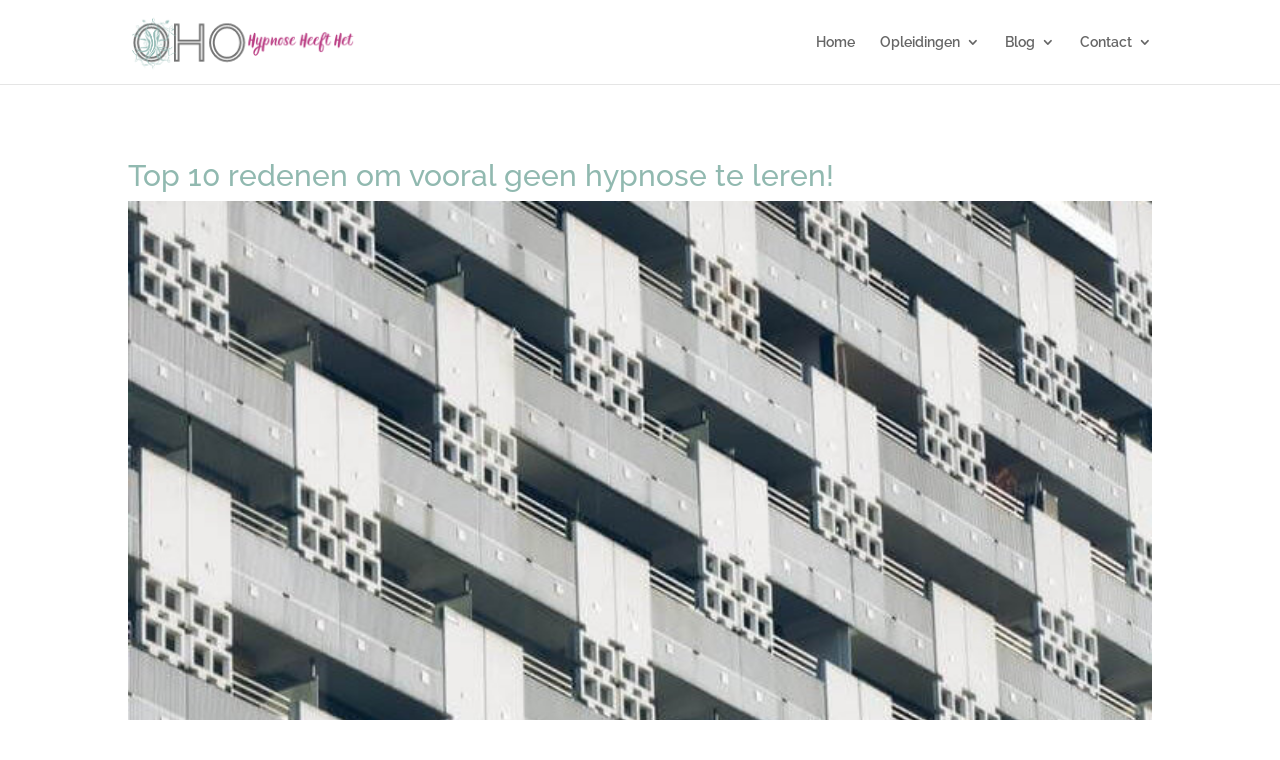

--- FILE ---
content_type: text/html; charset=utf-8
request_url: https://www.google.com/recaptcha/api2/anchor?ar=1&k=6Ld8fkUaAAAAAA2NE36TAkvt4vVW0TpRT4WlEYlq&co=aHR0cHM6Ly9vbmxpbmVoeXBub3Nlb3BsZWlkaW5nZW4ubmw6NDQz&hl=en&v=PoyoqOPhxBO7pBk68S4YbpHZ&size=invisible&anchor-ms=20000&execute-ms=30000&cb=1ia95tz76va3
body_size: 48685
content:
<!DOCTYPE HTML><html dir="ltr" lang="en"><head><meta http-equiv="Content-Type" content="text/html; charset=UTF-8">
<meta http-equiv="X-UA-Compatible" content="IE=edge">
<title>reCAPTCHA</title>
<style type="text/css">
/* cyrillic-ext */
@font-face {
  font-family: 'Roboto';
  font-style: normal;
  font-weight: 400;
  font-stretch: 100%;
  src: url(//fonts.gstatic.com/s/roboto/v48/KFO7CnqEu92Fr1ME7kSn66aGLdTylUAMa3GUBHMdazTgWw.woff2) format('woff2');
  unicode-range: U+0460-052F, U+1C80-1C8A, U+20B4, U+2DE0-2DFF, U+A640-A69F, U+FE2E-FE2F;
}
/* cyrillic */
@font-face {
  font-family: 'Roboto';
  font-style: normal;
  font-weight: 400;
  font-stretch: 100%;
  src: url(//fonts.gstatic.com/s/roboto/v48/KFO7CnqEu92Fr1ME7kSn66aGLdTylUAMa3iUBHMdazTgWw.woff2) format('woff2');
  unicode-range: U+0301, U+0400-045F, U+0490-0491, U+04B0-04B1, U+2116;
}
/* greek-ext */
@font-face {
  font-family: 'Roboto';
  font-style: normal;
  font-weight: 400;
  font-stretch: 100%;
  src: url(//fonts.gstatic.com/s/roboto/v48/KFO7CnqEu92Fr1ME7kSn66aGLdTylUAMa3CUBHMdazTgWw.woff2) format('woff2');
  unicode-range: U+1F00-1FFF;
}
/* greek */
@font-face {
  font-family: 'Roboto';
  font-style: normal;
  font-weight: 400;
  font-stretch: 100%;
  src: url(//fonts.gstatic.com/s/roboto/v48/KFO7CnqEu92Fr1ME7kSn66aGLdTylUAMa3-UBHMdazTgWw.woff2) format('woff2');
  unicode-range: U+0370-0377, U+037A-037F, U+0384-038A, U+038C, U+038E-03A1, U+03A3-03FF;
}
/* math */
@font-face {
  font-family: 'Roboto';
  font-style: normal;
  font-weight: 400;
  font-stretch: 100%;
  src: url(//fonts.gstatic.com/s/roboto/v48/KFO7CnqEu92Fr1ME7kSn66aGLdTylUAMawCUBHMdazTgWw.woff2) format('woff2');
  unicode-range: U+0302-0303, U+0305, U+0307-0308, U+0310, U+0312, U+0315, U+031A, U+0326-0327, U+032C, U+032F-0330, U+0332-0333, U+0338, U+033A, U+0346, U+034D, U+0391-03A1, U+03A3-03A9, U+03B1-03C9, U+03D1, U+03D5-03D6, U+03F0-03F1, U+03F4-03F5, U+2016-2017, U+2034-2038, U+203C, U+2040, U+2043, U+2047, U+2050, U+2057, U+205F, U+2070-2071, U+2074-208E, U+2090-209C, U+20D0-20DC, U+20E1, U+20E5-20EF, U+2100-2112, U+2114-2115, U+2117-2121, U+2123-214F, U+2190, U+2192, U+2194-21AE, U+21B0-21E5, U+21F1-21F2, U+21F4-2211, U+2213-2214, U+2216-22FF, U+2308-230B, U+2310, U+2319, U+231C-2321, U+2336-237A, U+237C, U+2395, U+239B-23B7, U+23D0, U+23DC-23E1, U+2474-2475, U+25AF, U+25B3, U+25B7, U+25BD, U+25C1, U+25CA, U+25CC, U+25FB, U+266D-266F, U+27C0-27FF, U+2900-2AFF, U+2B0E-2B11, U+2B30-2B4C, U+2BFE, U+3030, U+FF5B, U+FF5D, U+1D400-1D7FF, U+1EE00-1EEFF;
}
/* symbols */
@font-face {
  font-family: 'Roboto';
  font-style: normal;
  font-weight: 400;
  font-stretch: 100%;
  src: url(//fonts.gstatic.com/s/roboto/v48/KFO7CnqEu92Fr1ME7kSn66aGLdTylUAMaxKUBHMdazTgWw.woff2) format('woff2');
  unicode-range: U+0001-000C, U+000E-001F, U+007F-009F, U+20DD-20E0, U+20E2-20E4, U+2150-218F, U+2190, U+2192, U+2194-2199, U+21AF, U+21E6-21F0, U+21F3, U+2218-2219, U+2299, U+22C4-22C6, U+2300-243F, U+2440-244A, U+2460-24FF, U+25A0-27BF, U+2800-28FF, U+2921-2922, U+2981, U+29BF, U+29EB, U+2B00-2BFF, U+4DC0-4DFF, U+FFF9-FFFB, U+10140-1018E, U+10190-1019C, U+101A0, U+101D0-101FD, U+102E0-102FB, U+10E60-10E7E, U+1D2C0-1D2D3, U+1D2E0-1D37F, U+1F000-1F0FF, U+1F100-1F1AD, U+1F1E6-1F1FF, U+1F30D-1F30F, U+1F315, U+1F31C, U+1F31E, U+1F320-1F32C, U+1F336, U+1F378, U+1F37D, U+1F382, U+1F393-1F39F, U+1F3A7-1F3A8, U+1F3AC-1F3AF, U+1F3C2, U+1F3C4-1F3C6, U+1F3CA-1F3CE, U+1F3D4-1F3E0, U+1F3ED, U+1F3F1-1F3F3, U+1F3F5-1F3F7, U+1F408, U+1F415, U+1F41F, U+1F426, U+1F43F, U+1F441-1F442, U+1F444, U+1F446-1F449, U+1F44C-1F44E, U+1F453, U+1F46A, U+1F47D, U+1F4A3, U+1F4B0, U+1F4B3, U+1F4B9, U+1F4BB, U+1F4BF, U+1F4C8-1F4CB, U+1F4D6, U+1F4DA, U+1F4DF, U+1F4E3-1F4E6, U+1F4EA-1F4ED, U+1F4F7, U+1F4F9-1F4FB, U+1F4FD-1F4FE, U+1F503, U+1F507-1F50B, U+1F50D, U+1F512-1F513, U+1F53E-1F54A, U+1F54F-1F5FA, U+1F610, U+1F650-1F67F, U+1F687, U+1F68D, U+1F691, U+1F694, U+1F698, U+1F6AD, U+1F6B2, U+1F6B9-1F6BA, U+1F6BC, U+1F6C6-1F6CF, U+1F6D3-1F6D7, U+1F6E0-1F6EA, U+1F6F0-1F6F3, U+1F6F7-1F6FC, U+1F700-1F7FF, U+1F800-1F80B, U+1F810-1F847, U+1F850-1F859, U+1F860-1F887, U+1F890-1F8AD, U+1F8B0-1F8BB, U+1F8C0-1F8C1, U+1F900-1F90B, U+1F93B, U+1F946, U+1F984, U+1F996, U+1F9E9, U+1FA00-1FA6F, U+1FA70-1FA7C, U+1FA80-1FA89, U+1FA8F-1FAC6, U+1FACE-1FADC, U+1FADF-1FAE9, U+1FAF0-1FAF8, U+1FB00-1FBFF;
}
/* vietnamese */
@font-face {
  font-family: 'Roboto';
  font-style: normal;
  font-weight: 400;
  font-stretch: 100%;
  src: url(//fonts.gstatic.com/s/roboto/v48/KFO7CnqEu92Fr1ME7kSn66aGLdTylUAMa3OUBHMdazTgWw.woff2) format('woff2');
  unicode-range: U+0102-0103, U+0110-0111, U+0128-0129, U+0168-0169, U+01A0-01A1, U+01AF-01B0, U+0300-0301, U+0303-0304, U+0308-0309, U+0323, U+0329, U+1EA0-1EF9, U+20AB;
}
/* latin-ext */
@font-face {
  font-family: 'Roboto';
  font-style: normal;
  font-weight: 400;
  font-stretch: 100%;
  src: url(//fonts.gstatic.com/s/roboto/v48/KFO7CnqEu92Fr1ME7kSn66aGLdTylUAMa3KUBHMdazTgWw.woff2) format('woff2');
  unicode-range: U+0100-02BA, U+02BD-02C5, U+02C7-02CC, U+02CE-02D7, U+02DD-02FF, U+0304, U+0308, U+0329, U+1D00-1DBF, U+1E00-1E9F, U+1EF2-1EFF, U+2020, U+20A0-20AB, U+20AD-20C0, U+2113, U+2C60-2C7F, U+A720-A7FF;
}
/* latin */
@font-face {
  font-family: 'Roboto';
  font-style: normal;
  font-weight: 400;
  font-stretch: 100%;
  src: url(//fonts.gstatic.com/s/roboto/v48/KFO7CnqEu92Fr1ME7kSn66aGLdTylUAMa3yUBHMdazQ.woff2) format('woff2');
  unicode-range: U+0000-00FF, U+0131, U+0152-0153, U+02BB-02BC, U+02C6, U+02DA, U+02DC, U+0304, U+0308, U+0329, U+2000-206F, U+20AC, U+2122, U+2191, U+2193, U+2212, U+2215, U+FEFF, U+FFFD;
}
/* cyrillic-ext */
@font-face {
  font-family: 'Roboto';
  font-style: normal;
  font-weight: 500;
  font-stretch: 100%;
  src: url(//fonts.gstatic.com/s/roboto/v48/KFO7CnqEu92Fr1ME7kSn66aGLdTylUAMa3GUBHMdazTgWw.woff2) format('woff2');
  unicode-range: U+0460-052F, U+1C80-1C8A, U+20B4, U+2DE0-2DFF, U+A640-A69F, U+FE2E-FE2F;
}
/* cyrillic */
@font-face {
  font-family: 'Roboto';
  font-style: normal;
  font-weight: 500;
  font-stretch: 100%;
  src: url(//fonts.gstatic.com/s/roboto/v48/KFO7CnqEu92Fr1ME7kSn66aGLdTylUAMa3iUBHMdazTgWw.woff2) format('woff2');
  unicode-range: U+0301, U+0400-045F, U+0490-0491, U+04B0-04B1, U+2116;
}
/* greek-ext */
@font-face {
  font-family: 'Roboto';
  font-style: normal;
  font-weight: 500;
  font-stretch: 100%;
  src: url(//fonts.gstatic.com/s/roboto/v48/KFO7CnqEu92Fr1ME7kSn66aGLdTylUAMa3CUBHMdazTgWw.woff2) format('woff2');
  unicode-range: U+1F00-1FFF;
}
/* greek */
@font-face {
  font-family: 'Roboto';
  font-style: normal;
  font-weight: 500;
  font-stretch: 100%;
  src: url(//fonts.gstatic.com/s/roboto/v48/KFO7CnqEu92Fr1ME7kSn66aGLdTylUAMa3-UBHMdazTgWw.woff2) format('woff2');
  unicode-range: U+0370-0377, U+037A-037F, U+0384-038A, U+038C, U+038E-03A1, U+03A3-03FF;
}
/* math */
@font-face {
  font-family: 'Roboto';
  font-style: normal;
  font-weight: 500;
  font-stretch: 100%;
  src: url(//fonts.gstatic.com/s/roboto/v48/KFO7CnqEu92Fr1ME7kSn66aGLdTylUAMawCUBHMdazTgWw.woff2) format('woff2');
  unicode-range: U+0302-0303, U+0305, U+0307-0308, U+0310, U+0312, U+0315, U+031A, U+0326-0327, U+032C, U+032F-0330, U+0332-0333, U+0338, U+033A, U+0346, U+034D, U+0391-03A1, U+03A3-03A9, U+03B1-03C9, U+03D1, U+03D5-03D6, U+03F0-03F1, U+03F4-03F5, U+2016-2017, U+2034-2038, U+203C, U+2040, U+2043, U+2047, U+2050, U+2057, U+205F, U+2070-2071, U+2074-208E, U+2090-209C, U+20D0-20DC, U+20E1, U+20E5-20EF, U+2100-2112, U+2114-2115, U+2117-2121, U+2123-214F, U+2190, U+2192, U+2194-21AE, U+21B0-21E5, U+21F1-21F2, U+21F4-2211, U+2213-2214, U+2216-22FF, U+2308-230B, U+2310, U+2319, U+231C-2321, U+2336-237A, U+237C, U+2395, U+239B-23B7, U+23D0, U+23DC-23E1, U+2474-2475, U+25AF, U+25B3, U+25B7, U+25BD, U+25C1, U+25CA, U+25CC, U+25FB, U+266D-266F, U+27C0-27FF, U+2900-2AFF, U+2B0E-2B11, U+2B30-2B4C, U+2BFE, U+3030, U+FF5B, U+FF5D, U+1D400-1D7FF, U+1EE00-1EEFF;
}
/* symbols */
@font-face {
  font-family: 'Roboto';
  font-style: normal;
  font-weight: 500;
  font-stretch: 100%;
  src: url(//fonts.gstatic.com/s/roboto/v48/KFO7CnqEu92Fr1ME7kSn66aGLdTylUAMaxKUBHMdazTgWw.woff2) format('woff2');
  unicode-range: U+0001-000C, U+000E-001F, U+007F-009F, U+20DD-20E0, U+20E2-20E4, U+2150-218F, U+2190, U+2192, U+2194-2199, U+21AF, U+21E6-21F0, U+21F3, U+2218-2219, U+2299, U+22C4-22C6, U+2300-243F, U+2440-244A, U+2460-24FF, U+25A0-27BF, U+2800-28FF, U+2921-2922, U+2981, U+29BF, U+29EB, U+2B00-2BFF, U+4DC0-4DFF, U+FFF9-FFFB, U+10140-1018E, U+10190-1019C, U+101A0, U+101D0-101FD, U+102E0-102FB, U+10E60-10E7E, U+1D2C0-1D2D3, U+1D2E0-1D37F, U+1F000-1F0FF, U+1F100-1F1AD, U+1F1E6-1F1FF, U+1F30D-1F30F, U+1F315, U+1F31C, U+1F31E, U+1F320-1F32C, U+1F336, U+1F378, U+1F37D, U+1F382, U+1F393-1F39F, U+1F3A7-1F3A8, U+1F3AC-1F3AF, U+1F3C2, U+1F3C4-1F3C6, U+1F3CA-1F3CE, U+1F3D4-1F3E0, U+1F3ED, U+1F3F1-1F3F3, U+1F3F5-1F3F7, U+1F408, U+1F415, U+1F41F, U+1F426, U+1F43F, U+1F441-1F442, U+1F444, U+1F446-1F449, U+1F44C-1F44E, U+1F453, U+1F46A, U+1F47D, U+1F4A3, U+1F4B0, U+1F4B3, U+1F4B9, U+1F4BB, U+1F4BF, U+1F4C8-1F4CB, U+1F4D6, U+1F4DA, U+1F4DF, U+1F4E3-1F4E6, U+1F4EA-1F4ED, U+1F4F7, U+1F4F9-1F4FB, U+1F4FD-1F4FE, U+1F503, U+1F507-1F50B, U+1F50D, U+1F512-1F513, U+1F53E-1F54A, U+1F54F-1F5FA, U+1F610, U+1F650-1F67F, U+1F687, U+1F68D, U+1F691, U+1F694, U+1F698, U+1F6AD, U+1F6B2, U+1F6B9-1F6BA, U+1F6BC, U+1F6C6-1F6CF, U+1F6D3-1F6D7, U+1F6E0-1F6EA, U+1F6F0-1F6F3, U+1F6F7-1F6FC, U+1F700-1F7FF, U+1F800-1F80B, U+1F810-1F847, U+1F850-1F859, U+1F860-1F887, U+1F890-1F8AD, U+1F8B0-1F8BB, U+1F8C0-1F8C1, U+1F900-1F90B, U+1F93B, U+1F946, U+1F984, U+1F996, U+1F9E9, U+1FA00-1FA6F, U+1FA70-1FA7C, U+1FA80-1FA89, U+1FA8F-1FAC6, U+1FACE-1FADC, U+1FADF-1FAE9, U+1FAF0-1FAF8, U+1FB00-1FBFF;
}
/* vietnamese */
@font-face {
  font-family: 'Roboto';
  font-style: normal;
  font-weight: 500;
  font-stretch: 100%;
  src: url(//fonts.gstatic.com/s/roboto/v48/KFO7CnqEu92Fr1ME7kSn66aGLdTylUAMa3OUBHMdazTgWw.woff2) format('woff2');
  unicode-range: U+0102-0103, U+0110-0111, U+0128-0129, U+0168-0169, U+01A0-01A1, U+01AF-01B0, U+0300-0301, U+0303-0304, U+0308-0309, U+0323, U+0329, U+1EA0-1EF9, U+20AB;
}
/* latin-ext */
@font-face {
  font-family: 'Roboto';
  font-style: normal;
  font-weight: 500;
  font-stretch: 100%;
  src: url(//fonts.gstatic.com/s/roboto/v48/KFO7CnqEu92Fr1ME7kSn66aGLdTylUAMa3KUBHMdazTgWw.woff2) format('woff2');
  unicode-range: U+0100-02BA, U+02BD-02C5, U+02C7-02CC, U+02CE-02D7, U+02DD-02FF, U+0304, U+0308, U+0329, U+1D00-1DBF, U+1E00-1E9F, U+1EF2-1EFF, U+2020, U+20A0-20AB, U+20AD-20C0, U+2113, U+2C60-2C7F, U+A720-A7FF;
}
/* latin */
@font-face {
  font-family: 'Roboto';
  font-style: normal;
  font-weight: 500;
  font-stretch: 100%;
  src: url(//fonts.gstatic.com/s/roboto/v48/KFO7CnqEu92Fr1ME7kSn66aGLdTylUAMa3yUBHMdazQ.woff2) format('woff2');
  unicode-range: U+0000-00FF, U+0131, U+0152-0153, U+02BB-02BC, U+02C6, U+02DA, U+02DC, U+0304, U+0308, U+0329, U+2000-206F, U+20AC, U+2122, U+2191, U+2193, U+2212, U+2215, U+FEFF, U+FFFD;
}
/* cyrillic-ext */
@font-face {
  font-family: 'Roboto';
  font-style: normal;
  font-weight: 900;
  font-stretch: 100%;
  src: url(//fonts.gstatic.com/s/roboto/v48/KFO7CnqEu92Fr1ME7kSn66aGLdTylUAMa3GUBHMdazTgWw.woff2) format('woff2');
  unicode-range: U+0460-052F, U+1C80-1C8A, U+20B4, U+2DE0-2DFF, U+A640-A69F, U+FE2E-FE2F;
}
/* cyrillic */
@font-face {
  font-family: 'Roboto';
  font-style: normal;
  font-weight: 900;
  font-stretch: 100%;
  src: url(//fonts.gstatic.com/s/roboto/v48/KFO7CnqEu92Fr1ME7kSn66aGLdTylUAMa3iUBHMdazTgWw.woff2) format('woff2');
  unicode-range: U+0301, U+0400-045F, U+0490-0491, U+04B0-04B1, U+2116;
}
/* greek-ext */
@font-face {
  font-family: 'Roboto';
  font-style: normal;
  font-weight: 900;
  font-stretch: 100%;
  src: url(//fonts.gstatic.com/s/roboto/v48/KFO7CnqEu92Fr1ME7kSn66aGLdTylUAMa3CUBHMdazTgWw.woff2) format('woff2');
  unicode-range: U+1F00-1FFF;
}
/* greek */
@font-face {
  font-family: 'Roboto';
  font-style: normal;
  font-weight: 900;
  font-stretch: 100%;
  src: url(//fonts.gstatic.com/s/roboto/v48/KFO7CnqEu92Fr1ME7kSn66aGLdTylUAMa3-UBHMdazTgWw.woff2) format('woff2');
  unicode-range: U+0370-0377, U+037A-037F, U+0384-038A, U+038C, U+038E-03A1, U+03A3-03FF;
}
/* math */
@font-face {
  font-family: 'Roboto';
  font-style: normal;
  font-weight: 900;
  font-stretch: 100%;
  src: url(//fonts.gstatic.com/s/roboto/v48/KFO7CnqEu92Fr1ME7kSn66aGLdTylUAMawCUBHMdazTgWw.woff2) format('woff2');
  unicode-range: U+0302-0303, U+0305, U+0307-0308, U+0310, U+0312, U+0315, U+031A, U+0326-0327, U+032C, U+032F-0330, U+0332-0333, U+0338, U+033A, U+0346, U+034D, U+0391-03A1, U+03A3-03A9, U+03B1-03C9, U+03D1, U+03D5-03D6, U+03F0-03F1, U+03F4-03F5, U+2016-2017, U+2034-2038, U+203C, U+2040, U+2043, U+2047, U+2050, U+2057, U+205F, U+2070-2071, U+2074-208E, U+2090-209C, U+20D0-20DC, U+20E1, U+20E5-20EF, U+2100-2112, U+2114-2115, U+2117-2121, U+2123-214F, U+2190, U+2192, U+2194-21AE, U+21B0-21E5, U+21F1-21F2, U+21F4-2211, U+2213-2214, U+2216-22FF, U+2308-230B, U+2310, U+2319, U+231C-2321, U+2336-237A, U+237C, U+2395, U+239B-23B7, U+23D0, U+23DC-23E1, U+2474-2475, U+25AF, U+25B3, U+25B7, U+25BD, U+25C1, U+25CA, U+25CC, U+25FB, U+266D-266F, U+27C0-27FF, U+2900-2AFF, U+2B0E-2B11, U+2B30-2B4C, U+2BFE, U+3030, U+FF5B, U+FF5D, U+1D400-1D7FF, U+1EE00-1EEFF;
}
/* symbols */
@font-face {
  font-family: 'Roboto';
  font-style: normal;
  font-weight: 900;
  font-stretch: 100%;
  src: url(//fonts.gstatic.com/s/roboto/v48/KFO7CnqEu92Fr1ME7kSn66aGLdTylUAMaxKUBHMdazTgWw.woff2) format('woff2');
  unicode-range: U+0001-000C, U+000E-001F, U+007F-009F, U+20DD-20E0, U+20E2-20E4, U+2150-218F, U+2190, U+2192, U+2194-2199, U+21AF, U+21E6-21F0, U+21F3, U+2218-2219, U+2299, U+22C4-22C6, U+2300-243F, U+2440-244A, U+2460-24FF, U+25A0-27BF, U+2800-28FF, U+2921-2922, U+2981, U+29BF, U+29EB, U+2B00-2BFF, U+4DC0-4DFF, U+FFF9-FFFB, U+10140-1018E, U+10190-1019C, U+101A0, U+101D0-101FD, U+102E0-102FB, U+10E60-10E7E, U+1D2C0-1D2D3, U+1D2E0-1D37F, U+1F000-1F0FF, U+1F100-1F1AD, U+1F1E6-1F1FF, U+1F30D-1F30F, U+1F315, U+1F31C, U+1F31E, U+1F320-1F32C, U+1F336, U+1F378, U+1F37D, U+1F382, U+1F393-1F39F, U+1F3A7-1F3A8, U+1F3AC-1F3AF, U+1F3C2, U+1F3C4-1F3C6, U+1F3CA-1F3CE, U+1F3D4-1F3E0, U+1F3ED, U+1F3F1-1F3F3, U+1F3F5-1F3F7, U+1F408, U+1F415, U+1F41F, U+1F426, U+1F43F, U+1F441-1F442, U+1F444, U+1F446-1F449, U+1F44C-1F44E, U+1F453, U+1F46A, U+1F47D, U+1F4A3, U+1F4B0, U+1F4B3, U+1F4B9, U+1F4BB, U+1F4BF, U+1F4C8-1F4CB, U+1F4D6, U+1F4DA, U+1F4DF, U+1F4E3-1F4E6, U+1F4EA-1F4ED, U+1F4F7, U+1F4F9-1F4FB, U+1F4FD-1F4FE, U+1F503, U+1F507-1F50B, U+1F50D, U+1F512-1F513, U+1F53E-1F54A, U+1F54F-1F5FA, U+1F610, U+1F650-1F67F, U+1F687, U+1F68D, U+1F691, U+1F694, U+1F698, U+1F6AD, U+1F6B2, U+1F6B9-1F6BA, U+1F6BC, U+1F6C6-1F6CF, U+1F6D3-1F6D7, U+1F6E0-1F6EA, U+1F6F0-1F6F3, U+1F6F7-1F6FC, U+1F700-1F7FF, U+1F800-1F80B, U+1F810-1F847, U+1F850-1F859, U+1F860-1F887, U+1F890-1F8AD, U+1F8B0-1F8BB, U+1F8C0-1F8C1, U+1F900-1F90B, U+1F93B, U+1F946, U+1F984, U+1F996, U+1F9E9, U+1FA00-1FA6F, U+1FA70-1FA7C, U+1FA80-1FA89, U+1FA8F-1FAC6, U+1FACE-1FADC, U+1FADF-1FAE9, U+1FAF0-1FAF8, U+1FB00-1FBFF;
}
/* vietnamese */
@font-face {
  font-family: 'Roboto';
  font-style: normal;
  font-weight: 900;
  font-stretch: 100%;
  src: url(//fonts.gstatic.com/s/roboto/v48/KFO7CnqEu92Fr1ME7kSn66aGLdTylUAMa3OUBHMdazTgWw.woff2) format('woff2');
  unicode-range: U+0102-0103, U+0110-0111, U+0128-0129, U+0168-0169, U+01A0-01A1, U+01AF-01B0, U+0300-0301, U+0303-0304, U+0308-0309, U+0323, U+0329, U+1EA0-1EF9, U+20AB;
}
/* latin-ext */
@font-face {
  font-family: 'Roboto';
  font-style: normal;
  font-weight: 900;
  font-stretch: 100%;
  src: url(//fonts.gstatic.com/s/roboto/v48/KFO7CnqEu92Fr1ME7kSn66aGLdTylUAMa3KUBHMdazTgWw.woff2) format('woff2');
  unicode-range: U+0100-02BA, U+02BD-02C5, U+02C7-02CC, U+02CE-02D7, U+02DD-02FF, U+0304, U+0308, U+0329, U+1D00-1DBF, U+1E00-1E9F, U+1EF2-1EFF, U+2020, U+20A0-20AB, U+20AD-20C0, U+2113, U+2C60-2C7F, U+A720-A7FF;
}
/* latin */
@font-face {
  font-family: 'Roboto';
  font-style: normal;
  font-weight: 900;
  font-stretch: 100%;
  src: url(//fonts.gstatic.com/s/roboto/v48/KFO7CnqEu92Fr1ME7kSn66aGLdTylUAMa3yUBHMdazQ.woff2) format('woff2');
  unicode-range: U+0000-00FF, U+0131, U+0152-0153, U+02BB-02BC, U+02C6, U+02DA, U+02DC, U+0304, U+0308, U+0329, U+2000-206F, U+20AC, U+2122, U+2191, U+2193, U+2212, U+2215, U+FEFF, U+FFFD;
}

</style>
<link rel="stylesheet" type="text/css" href="https://www.gstatic.com/recaptcha/releases/PoyoqOPhxBO7pBk68S4YbpHZ/styles__ltr.css">
<script nonce="9QnuPOU_S7iVCUZewg_tpw" type="text/javascript">window['__recaptcha_api'] = 'https://www.google.com/recaptcha/api2/';</script>
<script type="text/javascript" src="https://www.gstatic.com/recaptcha/releases/PoyoqOPhxBO7pBk68S4YbpHZ/recaptcha__en.js" nonce="9QnuPOU_S7iVCUZewg_tpw">
      
    </script></head>
<body><div id="rc-anchor-alert" class="rc-anchor-alert"></div>
<input type="hidden" id="recaptcha-token" value="[base64]">
<script type="text/javascript" nonce="9QnuPOU_S7iVCUZewg_tpw">
      recaptcha.anchor.Main.init("[\x22ainput\x22,[\x22bgdata\x22,\x22\x22,\[base64]/[base64]/[base64]/KE4oMTI0LHYsdi5HKSxMWihsLHYpKTpOKDEyNCx2LGwpLFYpLHYpLFQpKSxGKDE3MSx2KX0scjc9ZnVuY3Rpb24obCl7cmV0dXJuIGx9LEM9ZnVuY3Rpb24obCxWLHYpe04odixsLFYpLFZbYWtdPTI3OTZ9LG49ZnVuY3Rpb24obCxWKXtWLlg9KChWLlg/[base64]/[base64]/[base64]/[base64]/[base64]/[base64]/[base64]/[base64]/[base64]/[base64]/[base64]\\u003d\x22,\[base64]\x22,\x22woXDm8Kjw6wLN2ldcHXCkMKCw702Z8O2FFPDtsKrTlLCscO5w4ZMVsKJJsKGY8KOA8K7wrRPwrTCkB4Lwp5rw6vDkS5uwrzCvls3wrrDol1AFsOfwpV6w6HDnmrCjF8fwoDCo8O/[base64]/DnTENw5zDiMKHw5Q1w5p6bXHCs8K7w73DoMO+WcOIPcObwp5Bw7QmbQrDr8KHwo3Chgk+YXjCksOmTcKkw7FFwr/[base64]/YG4GUcK2wp/[base64]/R8Kjw4HCqcKPwqrCn8OTcGvDrMOhf0fDjRdnTzhEwpJzwqcUw4/DncKhwoPCh8KjwrMEaGvDu2wIw6/DtMK6URNTw6xzw5F2w5TCscKgw4vDncO+UwQQwq1qwokSXwbCjMKJw5MGwqVLwpplRTLDjMK3NSkGIB/CnsKhPsOew7/DkMOReMKSw50kHMK8w70Jw6HDq8K5YFV3wpV8w7RQwoc4w53DpMKQDMKwwqVHeATCoTI9wpM9SzE8wrgWw73Dj8OJwprClcKzw7IDw4QMJGnDkMK6wr/DqE7CscOVV8Khw4jCscKSUcKyOsOPDBDCr8KIRCnDr8KZJMOtXnvChcORQcO5w7xNd8K4w7/CjF1VwpE1YhAPw4HDmFXDpcOxwoXDmMKjOilKw5fDpcOvwrzCpFXClAxCwotuVsOnQMO6wrHCvcK8w6vCoGvCssO8ScKSJ8KVwq7Dv2VEZ2N7XcKOTcKGBcKPwqTCgsOQw4Q9w513w7HCuSsGwonCpF/DiF3CvEvCviALwqPDnMKQEcKlwoJJTzMrwpfCqsORKgPCpzEWwotDw4giOsOAZRFzc8KECyXDriJ1wroNwrPCu8OVd8KrZcKmwo9GwqjCnsKBbMO1WcK+FsO6L0w+w4HCusKaJljCpH/DmMOaanBaKxYwM1zCscOfKMKYw6pYG8Okw7BkJyHDoCvCjC3CmSXCisKxdy3DksKZLMK/w4E1TsKfLgzClcKzOTkfcMKyIAhMw6xtVMK8YjLDssOawpLChAFBWsKWezsewqUxwqrCj8KFEcKIGsKIw4MBwq7Ck8Kow6nDpSITAcOGw7lhwrfDtkwyw5jDriHCuMKnwrg/wp3DtSPDtCdDw6ZuaMKHw6/[base64]/CvmLDjTMtwocNN3bCnDbDiX1zAsOOw4fCn3HDqsOIaWRgw45DRU1vw4rDv8O6w6gLwo0nw5ZlwpjDnz4/[base64]/wq7DhmggwptZaEvCqAZlw6XCscKDRBLCqcKBbcOfw7zDkTUML8OkwpDCqTZuc8OWw5Yiw6tXw7LDtwTCsCQqEsOGw4Ujw645wrYDYcO0Y2fDs8Kdw6E7Z8KAT8KKBWXDu8K/DhEqw4wUw7nCmMONfALCk8OpQ8OLQMKJTMO1EMKdLsOewp/CuSRew5FeWcOzcsKZw5BZw7V4OMO/WMKOfMO2CMKiw68nBUnCj1vCtcONwp7DqcO2QcKsw5PDk8Khw4ZVOMK9IsOBw6x+wrRswpBhwqtww5LDkcO2w5rDiFp8QMOsE8Khw5gQwrrCqMKmw7A2WiB/w5PDpUZTMgXCnVUpEcKcwrtiwrrCry9fwp3DiADDkcOpwrTDr8O/w5PCpcOrwoVJRsO7ECHCt8OsNsK3YsKZwrsGw4vDhX4LwoDDtF9Mw6zDoXUgXg3DmWfCrsOLwoTDk8Ouw71iAyFMw4XCusKgaMK7w5Bdwp/CksOiw7fDlcKPL8Ojw4bCtmIiwoceZFAmw54fBsOkQzUOw5gTwrDDrVZkw7vDmsKBIwd9URXDhnbCj8ODworDjMKew6MXXntQw5fCoy7Cv8KwcV1QwrvCtcK0w7sREVtIw6LDgkPCssKTwpEpbcK0QcOcwqXDr3TDl8OCwoZEwqQeAcOqw6MjTcKWw7vClMK6worCh1/DmsKbw5pBwqxLwodXUcOrw6tcwrnCuh1UAm3CusO0woAmRRkRw4fCpDDChsKlw78Ew4DDt3HDvC1sc2fDsnvDnTsFHEPDlCzCtsK5wqjCqsKOw4Uoa8O+VcOPwpXDjGLCt27CgELDkB3CuSXCqcONwqBQwpxWwrdAbADDkcOawpHDoMO5w4fCvlvCnsK/w4cQZjBwwpB6w6dCSF7Cl8O+w4t3wrRGDEvCtsKfSsOgcXIiw7NwaHfDg8KYw5rDmMOpfFnCpybCncO0esKnIcKCw43CmMKVPkJJwqbCucKUDsODLTTDoSbCtMORw6BQe0HDhxvCgsO/w4LDg2QBaMOBw6EYw7sNwrE2fRZrBBIWw63DnzUpUMKrwoBBwrVmwo3CnsKqw7/CsTcbwpURw54TPk95wollwoUEwojCsRJVw5XCj8Ojw7dQacOLecOCwp8LwofCogzDr8Oaw57Dg8KhwpIpRsO9w7stScKHwpjDoMKMw4dhTsO5w7B6wr/CkXXCrMKcwoRVX8KIaGAgwrvCuMKlDsKXfEBnWsOBw5dZVcOjZsKWwq0rdB4OR8OTJMK7wqh6CMOPX8ORw5p2wp/Cgw/DpsO7wo/Cv3bCrMKyBGHCoMOhTsKICcKkw6fDoycvCMKdwp3ChsKKGcKyw7wTw53CtksAw5o/[base64]/dVnDlcO5wrt1w6ggZsOjw5jDvTrCqsKHQwxdwpcQwrPCijnDsyjCohEawr1EZEvCrsOtw77DhMKDTcK2wpbCnjjDjAZsPhzDvywCU2hGwr3CtMOcEcKaw7g0w7nCnibCk8OeBBjCiMOGwojCvF0ow45bwq7Cv27DhcOBwocvwpkGEC3DpS/CrsK5w6UIw5TChMKiwoHChcKdLVw4wpzDoypsKlnCosK9C8KlBMKEwpFtbMKhD8K4wrgMF1R0EBh1woPDrXjCvSQMEcOaWWHDlsKrO0/CssKzNMOuw41bGUHCgzdhdyHDom1rwpJAwq/DoHAHw40aP8K6aVAvPcKTw4kPwpB3VAtXP8Oyw5BqTcKyZcOTaMO3fH3DpsOjw6haw4/DnsOHw4zDicOfFxPDu8KqdcO1IsOfXiDDgizCr8K/w7vCscKow45cwozCo8OWw57CvcO8f2JpSsKQwoFUwpbDnWR/JVTDrxRUUsOgw6XCq8OQw7AQB8KVJMOPf8KTw5fCoRlGLcO3w6PDiXPDgMOmayAJwoPDoQsvH8OqJkDCssOgw5odwooPwrnDvhp1w4LDlMOFw5/DkExCwp/Cl8OfLDZGwoTDo8KcTMKpw5NyJmkkw7p3w6XDvU0owrHCoDxZeBzDtQjChybDmMKYDcOzwpUYciXCrTvDmhzDlw/DvAZkwoRAw71Tw7nCsX3DjR/CjsKnelrCgyjDlcKQPsOfMA0LSFDDlSwYwrPCksKCw4PCgcOmwrDDizjCmWzDkFLDlDnDgsOTUcKdwosxwrtGc31bwqPCl31jw6k0CHZ/w4tzK8KmEE7Cj1VRwr0GT8KTDMKmwpYxw6DDncO2VMKkJ8OmEmIZw7LDhsKmSFhFeMKjwqw0wofDsi/DrGTDmsKSwpEJWjIlXFxrwqZZw6wmw4dvw5JBLHxIHjfCnBUVw5l6wpVNwqPDicOzwrTCog/Cj8KDSyTDnhjDs8KrwqhewrADRz/CpsK7OwN9ElljDSfDmk5xw7DDlMO4PcOGccKDRQANw4omw5/DhcOZw6pDAMOxw4lXe8OCwoxHw5ULehEmw5DCl8O3wrHCkcKIRcOcw704wqLDosOXwpdvwp0mwrHDt3olbBTDqMKxW8Kpw69QTsOdeMKeTBfDjsOGHUE6woXCuMKhTcKjEkPDo0/Cq8KFZcKFA8OFdMOHwrwkw7HDh2xww547C8Knw5jDo8Kvfkw7wpPCpsO5VMONax8Hw4RkXsObw4prJsKvb8OkwroNwrnCoUUSfsOoHMKvaVzDrMOMBsKKw7jCqVNMIChsOmoQOgw0w5/DtSlJWMOLw63Dt8KTw5DDsMOwX8Okwp3DjcORw4XDri4xLMOaOC3Do8Oqw7spw4/[base64]/CmxnCo8K4wq1acWbDjMKyCHPCjRgHw5pxMR9oFQEBwqDDmsKEw7bChMKQw4fDlmLChkZaEcKnwrhVV8OMA13CgThWwofCssOMwp3DhMOLwq/[base64]/DuMKRwqzDkExRwrcODUQ+KiF6w5dwMyg0w5hGw6sYWxBcwrvDsMKJw5jCqcKxwoNOPMOOwr3Dh8KfMAXCqV/CgsOURsOoIcOtwrXDqcKEeVwAbEjDiE9/[base64]/DsnFlME3DmcKxw48Bw6bDrEHDiMO5I8KOCcKaw77DrMOvw7QgwofCoBrDssKyw7LCoFPCm8OrDsOmS8OJVgzDt8KbdsKzZXcSwpEdw73CmnbCjsODw4RMw6E7dVxnw4PDp8OVw6HDnMOVwqHDisKjw4J/woFHEcKPUcOHw5nDqcKiw6fDusORwo0Qw7rDqHRyPEN2WMOCw7lqw5bCkETCpSHCocKNw43DjC7Cg8Kawp1aw6vCg3bDoiNIw6dxJMO4d8KfbBTDrMKww6ZPPsKbfE0Sd8Kawpdkw5LCll/Dj8Ohw7AnM18jw5sdamJOw4JOfMOgflvDgsKtWl3Cn8KVScKUAgDCpi/CksO/w6TCo8OMDwZXw45Aw5FFfkRAEcKZE8KGwo/Cg8O5P0nCisORwpQhw5s5w65xwobCtMKdTsOIw4fDjUnDp2vCisO0OMO9DTovwrPCpMKVwpXCmyVjw6nCvsOqwrQ2CsOnHMO7OcO8cA53FcOgw77CjlkMVsOcBVMwAzzClUbDpMKwCXVtw6jDm3t+wp5QODLDjX9Bwr/DmC3CuXsVYnxsw7PCnEJ/Y8OrwrIMw4vDtCAAwr/CuA9wc8OoXsKUAMOBBMOFS3zDhwd6w7zClBTDgyFrasKdw7cawpfDhcO/CcOQCVrDkMOzcsOcXMKhw53DisKUNQxXN8Otw4HCl3/CkmIgwrcdZMKcwovCjcOEPRxdbMKAw4DCrWgeQMOyw7/CiVLCq8K5wpREJ2JBw6TDgGnCi8ONw7R6wrfDuMKywrXClEpBckLCksOMM8KuwpXDscKSwocXwo3CjsKgGynDrsKHREPCgMK9WnLDshPCh8KBdA/Cvz/DpsKQw6hTBMOEQsKpBMKuDDrDvcKOScOkOcKxRMK7wpHDmMKgWUp6w4XCicOCAkPCqMOaNcKhPMOTwphrwod9X8K2w43Dp8OMRsOyOwfCkFjCkMOBwp4kwqdkw7Nbw4DDr17Dny/CrRPCtxbDoMOuScOLwoXCs8OzwoXDuMOHw6/[base64]/DEI1BDtewp/CscKxUGnDln5tU8KnPcKiw4TChcK2MMOtBcKPwrDDt8O4woHDscOVeAYVwr0Vwr4RbMKLNsKmP8KVwpt4LcOuXEXCqA7DhcKuwrxXD0LDvGPDoMKUbMKZd8KhGsK7w5Z/HcOwZzQWGHXDiGbCgcKaw61lTWjDnDU0UCB6DhkPK8OIwpzCncOPD8O3RUIeEWfCj8KwScOpNMOfwqAtZsKvwpp7EMO9wqoQIy03Gk4OX2Q3aMO+LFnCqRzDsQsIwr1Qwp/[base64]/DisOGw40WwrPDsElTPD5Cw5rChk3CqTJFPl88EcOLXsKKaWnCh8OvEnItURTDvnjDlMOfw4oowpbDk8KdwpMnw7wzw6jCvz7DscKka2vChnnCnnMIw4fDqMKVw75+R8K6wpPDm3VhwqTCsMKEwpVUw4TCkFY2KcOBRXvDpMKDMcKIwqEowp1uLl/DscOZfzHCqDxRwpQoEMOawr/DmX7ClcKtwoEJw43CrjVpwq8Fw63DkSnDrGTDq8Kuw6fClwHDq8KiwqHCqcKHwqpCw67DsAF3TxF+wqRJf8K7YcK7AsOSwr9hSA/CviDDvlbDjcKjEm3Dk8KMwrjCkSsmw6PCksOaRSPChksVcMKge1zDrBcoQExnd8K8BBpiVEDDhmrDqW/DkcKBw6XCs8OSd8OGEV/CtsKuaWoHQcKRw5ZaRQDDt18fPMK0w5XDlcOkfcOUw53DsVbCoMK3w4MOworCuizDgcOkwpcfwpsew5zDtsK/FsKfw5FQwqrDkGDDtRx8w4zDmizCoTXDgsOCF8OSRsOoB0ZCwoJPwpgKwpjDrxNjcxcrwpRlLsK7DlMHwr/Cl0suPBvCmcOAY8KowpVsw5DCocOLbMKZw6jDicKaRCXDmcKLRsOIw53Ds1pgwrgYw7DDjsKYSFQLwoXDgH8gw4rDiQrCqTk4blTCjMKNwrTCk2dQw4rDusKuKgNvw6vDrTAJwo/[base64]/ClsOLSzMYwofCvHQ6HcK4wp/CrsO7w7IYY0bCqMKJacOXMzzDqCrDuWDDqMKASRHDiwHCrkbDtcKOwpLCokAVDCkxcjM2SsKSTsKLw7DCkU3DoVJaw6bCkHpGJgXDhD/DkcKOwpbCuDUGJ8Ojw61SwoFWw7/[base64]/[base64]/DrcOZBsOIcsK5woHDlx/CisOxJ8OfVHQQwo3Dum7Cn8KMwpzDm8OHQcOxwpDDrCQbSsK4w4/Cq8OcWMOPw5HDsMO2W8OTwp9Cw5BBdQ5AVcO+GMKRwqcowqQEwq49E0VRe2TDnBzCpsKtwqwgwrRQwpjDticBA3XCi34HFMOgLHNsd8KTIMKCwo/Cm8OOw4rDs08IZcOUw4rDgcOVYhXCjXwOwpzDm8KNAcKUDxAjw7rDmgUnfSpewqs2w4QxbcO9UsOfRSPDvMKaI3bDi8O6XUDDucOzTxdjGC8Kd8KMwpssT3l2wqplCQHCkgwuNAVJXWYaeDjDrsKGwqzChMOuV8O0BW/CsGHDlsKiRsKCw4XDpm4zLRd6w5zDhcOdZDXDnMK1wp1XUcOKw6JBwonCsFXCpsOjZRtCOzEWRMKWRHwHw5PCjj/Dt3jCnjfCk8Kyw5rCmHFWUEsmwqPDjm1iwqdxw50gAcO5YSDDjcOGasOYwroJdMKgw5/DncKwcB/DicKlw4ZRwqHCkMO4QFsPVMKEw5bDlMKTwoRlGm1LSSxlw7nDq8Oyw7nDhsOACcO0EsKZwrjDi8OoC3Fjwok4wqU1YAwIw4XDvWHCvgVuKsOMw4xDYUwAw6bDpcKGH2DDqHAZfDx1RcKyY8K+w7/DiMOxw4gBCsOJw7XDn8OFwroXCEQzT8Orw4tpacK3BQzCoFLDrV83eMO7w4TCnFsZcEUBwqfDhHcrwrHDnCsOaGMwcsOaRQpUw4jCt23CrsKMYMK6w7vCsGJRwr5SJURpC3/CvsOmw40FwqvDl8KdZGVhUsOccF/CrTPDgcK1Zx1YDjLDmsKZIhx2Iw0ow6Y7w5PDjiDDksOyHsO7Im3DgMOBEw/DgMKDHTgWw4/CmXLDq8OYw6jDoMO9woJxw5rDqMOKPS/DslTClEAMwoAowrDCuipSw6PCpyHCiD0Yw5bCkgwZLsOJw7bDgHnDlAJmw6Unw5LCqsOJw4FhCyBQOcK3X8KsNMO2w6B6w7PCssOsw4QWAVwtDcK5WSpNGyMpwrDDv2vDqR9JfgYBw4/Cg2ZWw77Ck3Fow4/DthzDncKRCsKFAlU1wqLCtcK+wrrCk8OWw6PDpcKwwoXDlMKZwobDohLDlUsgw4Z2wrLDpF/DpMKuJXQ0aTl6w7kDElJ+wpERO8OrJE1wVCDCrcKhw7zDlsKcwo5Ew41QwqlVf3LDi1fClsKlbTp9wqJ+XMOgVsKJwqweMcKow5cew79MXHQ+wr5+w7NncsOwF0/CiynCtB9Nw4LDs8K/wpLCksO7w6rDkwnCllnDmMKERcKIw4XChMKXBsK/w67Cpw97wqs0PsKMw5BSwqJswpLDtsKACcKrwrBMwqwZAgXDjcOywrDDvDcswrXDucKUPsOYw5k9wqrDllDDtsK2w5DCgMK0IRDDqBrDksO0wrs3w7DDt8O8wotmw6QcVFfDnUHCtHnCscOFO8K3w6UyMg7DiMO+wqVZAiPDj8KIw4bDhA/CtcO4w7LCmMOwTGJJdsKVLDLCtcOIw54dN8K5w7JTwrIAw57Cj8OZQDLCrMOCSiQRHcOzwrdcSGhBTHbCslnDnVQKwqV3wrhXAAYfKsOlwol/NSrCogvDjUABw5V2cxbCl8K9Jh7CuMKeXkXCosKawpJpD29OaRs9OhHCmsOkw4zCk2rCl8OVZ8OvwqMCwpkET8O/wqx5wrbCusKaB8KJw7ZBwqpqS8K9OsKuw5AmKMK8D8OgwpVLwp8CeQo5f2cmX8KOwqzDiQDCjnsyIUnDusKnwrrDkMOowrzDv8K9My8Nw4E8Q8O4MFzDp8K5w4pQw5/[base64]/BsK6B8OwwrN+TUPDgDZqXcKtJzXCrsOtS8OVwpJceMKZw4fDhmEtw7Uow61pXcKPIlHCh8OFGsKrwrjDssOAwr5kR3jDgUDDsS4twp83w7jCrcKEbkbDp8OlORbDhsKCRsO7XwXCu1o4w7dvw63CuQQIP8OuHCE9wpUvYsKtwpPDrH/[base64]/CiFhffX/DjTwRengbw6fDqBTDujfDll3CiMOCwpTDhcOUGsOYDcOdwo5MZ15FYMK6w7/CpMOtFMO2Nk5YMsONw5Nlw4/DsHhiw5DCqMO2woQ+w6gjwoLDrQDDum7DgRnCo8KTQ8KlVDRqw5LDlSfDt0ohUHnDnzrCjcOdw73Dq8O7UExawq7Dv8OtV3HCnMOew7d1w5MRYsK/[base64]/QMKMwrVOQcOOIsK1BcO5wpbDmihEwpnCqcKsw4EPw47DicKIw7jCqkHCl8O2w6s+FxjDocO+RjV5J8K/w4MAw5knMQtCwoEYwr1SfCvDixYvYsKdDsKpDcKGwoUpw7Anwr3DuUtoZlLDt2oxw698DCgPCcKAw6vDpAwUZ07Cgk/CpcKAY8Orw7vDvcOMYCcnOQpQVzfDgXLCi3fDrismw6Fxw6ZywrNdc0IRHsK3YjR3w65fODDClsKPKXLCsMOsbsKOcMO/[base64]/CqVkLCyt/wowdw6zDr8Kew5/DisK8wqfDisKdRMO7wqTDtVIGH8K3T8KnwqFDw4jDrMO4WUbDt8OPKTvCusO5eMO0ETx1wrrCiUTDhFXDnMKlw5vCisK4VGx5fcO0w6hCGml6w53CtD07R8OJw6PClMKcRhfDozg+TELDjV3CocK3w5fDrCXCsMOfwrTCgSvCjWHDtAUnHMOhS2RjOl/DogliXUg0wrvChcOyL11KfWTCp8OGwqB0GTQwBQ/[base64]/ChTbCrcOsw4bDoUlld2XDl1/DmMObVcKvw7LDlHnCu3DCg1tgw67CpcOvZ3zCvmA8ezfCm8O8fMKbVUTDmRPCjcKfQsKtGMOqwozDsEIgw63DqcK1Fy46w53DtFbDu25IwrdiwoTDgkVcFwPCoBDCvAwnKXLCizbDjEjDqXfDmhATNAdcDWzDvCk9O0oTw7xOVcOnW2o4XU/DlWR/[base64]/Dn8Olw7xFwosqwoJ2cUMUEMOxwoc6AcKuwr3DvcOAw5xZI8KZKz4nwq0/bMKXw7fDlC4PwovDok5Uw58lwrLDscO8wp/Cr8KqwqPDp1dxwp3CvTItdRbCm8KqwocPElhRDmfCl1/DoG1lwrtbwrnDilgGwprCrSrDolDCoMKHSCLDk2fDhRofdU/Cr8KuF09Kw6TDpVfDhBTDmGVow4XCiMO3wq/DhDknw6s2VsO+J8O1w4fCo8OpSsKDbMOqwpXDjMKdcMOmL8OmLsOAwqXDl8K/w60Nwr3DuQ4Zw6hiw6Mqw7R+w43DsE3Di0LDlcOgw7DDg0Qdw7/Cu8ONMzA8wqnCokLCoRHDsV3Dt3ATwoURw50jw7MpKh1rGl5JLsOvJ8OGwoQMwp/CjFJ2dCgvw4bCvMOPNcOdQVAEwqfDqsKaw53Dh8Kvwrgqw73Cj8OQJsK4w67Cr8OhbVESw4rCk1zChzbCpVPClUzCsjHCqSkeQ0EmwpIDwrLDpVB5woXCl8Olw4bDisO7wr8+wqMnGMOhwqpeLAECw4N/fsOPwoFjwpEwGmQEw647Yk/ClMK1I2JywojDozDDksKWwpPCusKTwq/DgsOxJcKYBsKOwpkCdQEBJH/Cs8KfVMKIWMKPL8OzwqnDgADDmT7DpGABTlh8Q8OrUhLDsFHDoHbChMOdb8O4c8KuwrofCGDDlMKqwpvDr8KAKMOowqFqw6XCgGTCvVIBMG5Yw67Dt8KFw7LCm8Oawq84w4FoGMKXAV/Cm8K1w6Bowp7CkGbCpGUyw5fDmmNrdsO6w5zCgFwcwr8oY8KPw4lhfzRfPERGQMKrciBqa8OwwpIkT25Fw69FwrHDssKGV8Otw4LDgxnDnsKXOMK+wqsJTMOcw45jwrUVYsOhQMOgTCXCiETDl3zCn8KpO8KPwoR4J8KRw7UBEMO5LcOfbTjDvsOyBxnCuzzCssODeS/[base64]/DmzZow6JiCsKoQsOYwoQTw4rDs8Kuw5vCi3BGehbDvm4uOMOEw5rCvn0JOMK/SsK2w7rDmzpTNQPClMKCACPDnRsmNcOgw5DDhMKBMEjDo2TChsKfOcOvXFbDvMOEKMOiwpTDuxZqwqHCrcOYSsOeZMOVwobCkiRdb0zDnR/Cg1dow7ktwovCvMKmJsKeYMKQwqsUPypTwo3CrcKCw5LCvsOiwokCDgACJsOpMsOgwp9Daytfwqhhw6HDssKdw54WwrDDlg8kwrzCqFoJw6vDnsOLIVrDrMOswoBrw5TDvxbDlV/[base64]/eHtsPV3CmRfCkDMjXw9tw7XCojYCXMKfG8KqBh/[base64]/Cm1jCsMKewonDo17Dj1/DgDXDisKoAHPDoD7CswPDrDVNwphawq1QwpzDuD09wqbCn3dzw5fDojLCo0zChV7DmMKUw4Nxw4zDq8KTUDDCuWzDgztDFGTDgMOwwqrCosOcI8KYwrMTwpnDhXoPw6bCuHV3ccKOw4nCqsKPNsK4wqAawqzDkMKwRsK+wr/CjAzCm8ONHSFDFylLw5/CtzXCkcKzwrJYw5nCkcKtwpPDo8Kxw5cBEiEywrhYwqV/IC8OTcKOJ1fCuzVUVsKZwoA3w7ZJwq/CtxnDtMKebl3Cm8Knw6V5w40GK8OawoXCsVJdC8K6wqxkcFvCsxNQw6/DsyXDgsKnBsKTTsKqOcOBwqwewp7CtcOICMKJwoHDtsOjTWArwroQwqXCg8OxcMOywqlFwrTDlcK2wpcJd33ClMKgV8OzMMOwRm9/[base64]/ClWXCl2vCmMOKw6bDsQnDkMKowqjDkcKLBlcZw60kwqBBYcKAagLDjcKDeSrDr8K3CG/Cnh7DocK/H8OXaVoWwqfCp0c6wqsTwr4Bw5bCuS3DmcKSOcKvw5xPax0fN8Ote8KxGEbCgVJsw6c4THU0w7LCncOATgDCuk7Cn8K1D0LDmMOyckVgP8K0w6/CrgJBw7DDhsKNw6PCpnEuCMOjWxFAQhNcwqFzcQcAeMOzw4UVJilYC3nDrcKow6rCm8KEw7V4OTgYwovCjg7CgBnDi8O/w7siR8KgOlgZw6FUJsKTwqoLNMOFw5EKwp3DonbCnMO0HsOie8OEGsKqbsOAG8Oww6JtL0jDiynDpRYWw4VwwogWC2wWKsKZB8O/H8OiXMOCTsKVwozDhAHDosKrwrgRV8O/[base64]/CqHEcJcKMw6EiwqjCtUsCY0wKGE4KwoIABGNcIsO/OnQDK3HDjsKRfsKKwpDDvsO3w6bDtCcMG8KIwpbDnzBIH8OUw4VRMS3DkzZ+WBgtw6fDq8KowqzDk0jCqiZLH8OFVU4+w5/DiEJvw7HDvA7DsSxmw5TCgXAIIxDConlrwqDDhEbCocKNwq4ZfcK4wqVFIy/Dhz3DuE9BDsKXw5Q3eMOsCAwOBD5iLy/[base64]/w7JiKMO7HsK+wohaMkFXwr7Dj8OMGTnDlsKIw7N3wpfDm8K9w4fCoE7DuMOCw7FaHMKeGVrDqMO5wpjDviZ5X8KVw4J8w4TDgzEvwo/[base64]/[base64]/DiUfDt2fCiMOQKzDCgVk/wqjCsxHDosOtWnhDw6bDocOHwqZ8wrVtO3R2QTRxMsOPwr9Aw7NIwq7DviFsw60Gw7Nsw5w3wpLCkMOgDsKcE0xwW8O0wpAAbcKZw6PDqcOfw5NYF8Kdw5VYLAFBd8K/N17ChsKdw7M2w4oAwoHCv8ODGsOdMnXDtMK+w6o+a8K/aiwFRcKKZhJTJVlLK8KpSgrDgzLCg1goO1LDtjUrwqomw5Nww67Dr8K1w7LCl8Klf8KDamHDrXTCqCcuY8K4DsK+UQk3w6nCoQ4cf8K0w71twqgOwqETwrUKw5PCm8ObcsKNbMO6c0o+wq8iw6E/w7/Cj1oYHXnDmnB+IGJjw7FoHi4swoZSai/[base64]/[base64]/DscKCw5LCqEprw67Cr8OJM8K8w4bDusOMw6g5FwdoAsKIRMOhIyU1wqYgVsO0wo/[base64]/CpzMzPsKWwp1hYMOsQyxkb8Kdw5gMw6Fuw43DlHEEwrfDkFR5bXUHEcKsRAY7GHzDk2ZJXTNuPiUyOTvCnxTDkgzCjBzCn8KSEknDpg3DrCpBw6HCmyUKwoF1w6zDiW3DsXM+TFHCiDQVwqzDpmPDo8OEWz7DuS5owrx/EW3Cg8Kzw6xxwofCozACLykww5YZf8OTI33ClMKsw5JqasK4PMKCw40MwppewqRmw4bDn8KbXBvCvhDCm8OGXMKGw60/w6TCj8KKw73DqlXCgwPDhmAAHcOsw6kzw5siwpBHIcOJccOewr3Dt8KrQkzCn3LDr8OHw4XDtUjCq8Kiw59CwpFswrBhwopNd8OHYVLCoMOISE1/K8K9w5Z4YGA+w4Nwwp3DoXBYfsOTwqh4w5pNOcOTfcK3wojDkMKUQmLCpQDCg0HDs8OKBsKGwrkXPgrCrSrCosO6wr7CjsKnw7/CrVLCpcKRwqHDr8KJw7XCrMO6P8OUI04KazXCjcOmwpjDlj5rcipwIMKdCyozwp7DmRzDpsKBwqPDpcOtwqHCvD/DoVwIw5HCq0XDgh4HwrfCicKmI8OKwoDDtcOAwpgzwrNZw7nCrmo5w6Jdw5AOW8KIwr/Dq8OlMMKvwpHClBzCicKjwpbCtcKcW3PCocOtw7kcw75gw5wkwpw/w7nDt0vCu8KKw4XDm8KBw6XCgsOLw6Niw7rDkwnDqS09wovCt3LCssOAKFwccgvCo0TCuHdRHFFkw5HCqMKSwqLDrcOacMOAHgo1w5Zmw7kQw7TDqMOZwoddD8OdN1Q/PcOAw681w6gQYQRvw6o/TsOzw7w0wqLCtMKKw4MwwpzDvMOoOcOXFsK1GMK/wojDlsKLw6M9bkkackwbGsKrw47DoMK3wqfCp8Oow7VtwrYXLHMDdi/Cqyd/[base64]/K8OXw7/[base64]/[base64]/w70uUX56AAdzRWwKw4hwwrPDmsOAwqbCrVXDksOpw6LChmN/w7Ixw6xsw73CixTCnsK0wrnDocOAw5HDoiYnVcKMbsK3w6cHd8K/wrPDtsONGMOjF8KuwqjCtSQhwq5zwqLChcKvI8KyECPCj8KGwohhw5jCh8Ocw4/DmCUBw7/CisKjw5dtwpTDhWNywpAtI8OnwobCkMKAKQ/CpsOLwo1EbcOJV8OFw53DrWzDjAUKwq/Dk2kmw6hECMKgwo9DEsK8SsOdGG5+w5w1ecKSfcO0LcKhXcOEJcKVRVB+wq8Iw4fCi8OKwqHCk8ObNMOES8KqUcKYwrrDpyMZO8OQEcOePsKpwoorw5bDqnbCui8Ywr9/dDXDoVpXV3bCpsOdw6MEwrEXKsOLbMKuw6vCjMKfLQTCu8KoccOvcgI2M8OTRwx9IcO2w4QTw7nCmBXDlT/DkhthGUMIZ8Ktwr/DrcKcQHLDvsKgEcKDEMOxwo7DsjoJRw9wwpDDqcOfwqIGw4jDoE3ClSLDils6wozDsWLDhTjCgVsIw6U/IV9ywoXDqBXCj8OIw7LCuRbDiMOmEsOGG8K+wokgc2Adw4k0wrN4YRHDoTPCo1LDkC3CnhfCpMK7BsOtw7kIwrzDqW7DisKAwrNfw4vDjsOVCThmLsOAdcKqwp8cwqQdw6dlLE/DtkLCisOUWxHCgsO4SGNzw5FAQMKmw6gPw7BraUkTw6bDqBDDuDXDi8OaBsOXBGjDgzw7ccKow5nDvMOMwoTClzNWBAHDmmDCi8Otw5LDjyXCtiLCjcKMdWbDpnTDj3zDvSHDkm7DqMKewrw6ZsK/V1/Cm11XXxDCq8KDw6MEwptpTcOywos8wrLDucODwogNw6/DisKOw4jCiGHDuzMAwq7DsAHCmC08GndDcCkFwrEzfcOKw6Ypw59pwp/[base64]/[base64]/CkH7CpALCuRBUw6AIX8KvwqLDnyJJwq80En/[base64]/CosOsDsO+w5zDmMKMIG1CU3NGZ8O1FlDDiMO7D2HCh0kuW8Kewq3CuMOaw6QTVsKmDsKFwrITw7ImWA/[base64]/[base64]/DgMOlHcKew4NJB28JEsOgwpbCqhPDuj7CqMONbFZTwoYjwodPUcKNbizCrsO/w7XCgw3Cm15mw6vDsELCmyzCp0Zqwr3Cq8K7woUKw6RWf8KqDUzCjcKsJsO3wqvDsx89wpHDgMKaUgRDecKyImIJE8ObOlLChMKLw4PDqDhVJTxdwpjCosOvwpdLwrPCnwnCtyhCwq/CkzNiw6s4agY7dk7CjMKww5fCoMK6w6Q/MATChQdKwrZBCsKRbcKzwp7CuhARVBDChmbDqF1Jw6M/w4XDkjheUDpcE8Kow7ZMw6hSw6gQw5zDly7CuE/CqMKFwq/[base64]/Dq34YVDp1woN8w6M8QsK2WcOOwrLDigfChEZVZWvDqx7DqcOlM8K3MTQlw6YfZDHClUZ9wq8cw6fDs8KOFE3CsRPDgMKFUcOOUcOpw7ouQsOXJsOwQUPDojBILsOTw4/[base64]/[base64]/DhsK8GGbDtMOdwq7Dv8K/w5xSw7VwRMKuwr7Dg8K1w5fDg1bCkcK5ABldQ1nDn8O/wpoAAzoawoXDg0MyZcKNw7JUYsK1RW/CnQHCiiLDtkEJTR7CpcOxw65AAcKhIWvCp8OhIyhyw43DoMKgw7bCn2nDjUIPw4cKbsOgMsOUS2RNwpHCol7DnsOxJD/DoEdHwrjDn8K7wo8JB8O9VETCm8KecXHCvEN6QcO8CMKfworCncKzbcKcPMOpAGEwwprCu8KRwoHDmcOeJzzDgsKpwo90HcK/wqXDo8KSwoALD0/CicOJFAInCinDhMOuwo3CrcO2ERVwesORRsONwp09w54UbmXCsMOmw6QPwq3CmU3DrHjDqcKHaMOtRB0QXcKDwr5Aw6/DhSzDlMK2dcO/WUrDhMKMfcOnw58+TSEoF0VzZMOsRGXDtMOjN8Oxw6zDmsOlDcOWw5ZLworCpsKlw5onwpIFE8OoegJ5wrJEBsOswrESwokQwqzDssKjwpbCnAXCicKhRcOHNXZ1KBx9X8OJQMOiw5B5w6/DosKIwp7CisKLw5jDhVBXREsFGjB2agJ4w5zCjMKGAcOLaDDCpW3Di8OYwqrDjkLDvMK2w5FWAAHDnj5uwpNuPcO5w7oOwrJnKX/Dh8ObFcOqwqdMZhcAw4jCrcO6EA/Cg8Oaw7HDqH7DncKQXlIGwrVEw6cdf8OKwrF+akTDnihcw59cYMOASinDoRfCpGrCiVxaE8OsLcKMasObL8Obb8OZw54CPm9IYxTCncOcXijDhsK6w5HDkAPCo8OXwrwjGw/CsXXCnW0jwoc8fMOXcMO8w6I+D3ERVMO/w6N9IMK2WB7DhHnCvhE+AR0VSMKfwrlHV8Kyw6pJwpRnw5nCi0omw5t0BUDDscORLcOLEjnCogpTWRXDs1fCrMK/dMO5P2VXEETCpsOVwqfDk3zCuyQhwozChQ3CqsKMw4DDkcOQMsO2w6bDtMO5biIMYsKRw6bDlR5pw5PDnh7DtMKjegPDm2lRCkQYw6DDqEzChsKnw4PDj2Bpw5J6w7NTw7Q0fkvCkzrDmcKkwpzDkMKvS8O5cT0iPWrDnMOIPVPDg0oKwpvCgltgw7NqNHRoAyt/wpjChsOWOhcMwpTClzlqw5cAwrjCpMOAeCLDvcKbwrHCqVbDvjVaw4fCksKyFsKtwpDCkMOIw7oFwpkUB8OEC8KcE8OGwoPCk8KDw4TDmhjCuRLDocOtd8K5w7XDt8Kte8OKwpkIYRTCiBPDvEtZw6nCgR9awr7DpMONbsO4IMOIcg3Dg3XCtsOJE8OTwoFdw7/ChcKxworDhjs0NsOMNxjCqyXCiXjCrnXDpm0JwpQdX8KRw6TDgcO2wopTYkXCm1dfKXbDssO7ccKyUyhMw78ORcO4V8O9wprDlMOZNhbDqMKPwofDrjZPwr/Cu8OMPMKZTMOOMA3CrsOVR8KFcRYtw6ETw7HCt8OiJcOmGsOjwofDpQ/DmFIiw5bDnRjDnQ9PwrjCghAvw5ZaUGM2w6Qvw7tPHG/DixHCtsKPw4fClkLCmMKBG8OqJExDHsKhP8Ocw7zDhU/[base64]/CjcK6w7zCgjjCjMOseTAMwpDDpjxyMMKvw67DosO/ZMKlAcO9wrXDqVpYHGjClh/[base64]/DiMOuICXDvU3Cv8KveMOzHcOYwoXCmUkzw4czwpAFOMOwwpRTwpPCoWvDgcOoJ2/CuFkRZ8OQTELDqSIFNUhsVMK1woDCgMOmw6xdIkXCssKISntow5kQCXzDhi3CjcOKeMOmSsOFTcOlwqnCqAvDrHPCk8Klw418w7t3EMKswqDCoyHDg0/DtkzDuWXDmyzCuGbDpz8zckTDoDonTA9RG8K+eSnDtcOXwrrDqMKcw4YXw5Iiw7HDhXfCqlsvUsKDMCQIVwrDlcONVEXCv8OOw6zDk21RH3/DjcK/wrV3LMKcwrApw6RwBsOrNB0HMMKew71JZiNAwqs/[base64]/CjGbClxrDi8KOw6BCdMK8d8K/wo9NIA/DgEvCk2dywpxBBRzCpcKGwp7DrCYsGzpYwqRdwoBnwo9kfhvDjUTDt3cywqk+w4k8w4s7w7TDt2zDu8O3w6XCp8KJWz88w4jDuQDDrMK/wqLCvyTCuVQpVERvw7HDqE/[base64]/wpgUDmcSNcOTw7N9w4UNaxkIYMOaw6tKQ3EhTS7Cr1TCkj5Uw5jCv3zDhsOCfG5HYsKtwpXChSHCvRwjCQLDlsORwpIMw6BpOMK6w4DDhcK4wrbDucOswqHCpcKvBsOnwpfChwHCocKRwpsrYcK1YXEqwrjCiMOVw7TChUbDrmZJwr/DmH4Gw6Rmw73Cm8OGHwrChcOjw7J+wpfDgU0pRgjCulzDucOpw5fDvMKnGsKaw4BpPMOsw4LCgcO8aD7DpHXCtVV6wpTDtQzCl8K9KhJeAWfCoMOZWsKaWgPDjRTCqsKywpsPwrvChTXDlFAsw7HDum/CkibDoMO2DcKiwo7Dkkk1LW/[base64]/[base64]/[base64]/ChcOKw6Qtw6nCpMOwBUvDtRk+Y8O7w6Eaw4YqwqhqwqHDlMK0Vm3DgcKIwqnCvmLCrMK6e8OHw68zw6DDuCjCr8OKFsKKXXRGCsK+wpLDllURcMK2Y8OSwop7WMOvfhc7O8OdIMOYw6/DjzpANWgAw6/Dn8KeSAHCqsOOwqDCqQLCvWHCki/Csj1pw5vCn8KSwoTDpSkkV11dwo0rf8Krw6dRwqjCpgjCkwbDhRQaTGDCt8O1w6jDpMOuSQzDnXzCnVjCvS7CisKRS8KjBMOrw5ZMF8Kgw5VGdsKVwoohacKtw65geGlFdDnCvcOZKEHCrz/CtTXDuiXDoRdNKcKkORE9w5jCusKLw6lPw6p3AMK4AjjDsSjChMKaw5NtWlbDr8OAwrU3WsOcwozDiMKjUcOTwq3CsSg2wpnDpX4nf8O7wpbCgMOfCcKVKsKOw4cBesKFw6NTYcO7wrLDgTvDjsKYLwXCtcKNR8KjFMOJw7rCocOSTh/CuMOuwqTCosKBV8K0w7rCvsOaw61Nw487Kz5Hw7ZebAYDcnvCnV3DhsOqQMK/fMKCwowMB8OmDsOOwpoIwqLCosKZw7nDtFDDn8OmTsKaQzBKYRjDvsOMFcOBw5nDk8KUwohqwqjDiTU6AhLCuikEZlkNOHcuw7EkMMOkwpZrCDPCjg/Ci8OywpJJwoxBOcKHFUTDrQtzTcK9fTt6w5DCtcOCR8KVRGd0w4NqLl/[base64]/Cn8KHw4IOw5UBBWPDvBPDqMOxJCbDo8KVwr/[base64]/wq/[base64]/CtgXCkS1UYm5VwqFzwrTDjExcwqJkw7lqdW/CtcO0OsOtwpDCnGwXaw1CKQPCpMOyw5HDi8K8w4AKY8OjQTdxwrLDoiFwwoPDgcKbC2rDkMKswosSAlvCrhR/wqk0wqDCg1czEsOOQlt3w5ZfEsKhwq84w55YZcOWLMKrwqp0UBLDtHDDqsK7D8OCTsKoA8Kbw5DClcKFwp85w7/DtE4Twq3DpErDqltRwrZIJ8KoLi/[base64]/DhhLCuWzDkGfDuXbCi8KGKX4DwrdZw6HDgx7DicOGw7c1w49tHsOBw4rCj8KfwqrCoWMbwoXDq8OrKwAEwqbClA16UWdHw7PCgEo3MGbClAzChWHCocOEwq7DrUvDjHvDnsOOcA\\u003d\\u003d\x22],null,[\x22conf\x22,null,\x226Ld8fkUaAAAAAA2NE36TAkvt4vVW0TpRT4WlEYlq\x22,0,null,null,null,1,[21,125,63,73,95,87,41,43,42,83,102,105,109,121],[1017145,217],0,null,null,null,null,0,null,0,null,700,1,null,0,\[base64]/76lBhnEnQkZnOKMAhk\\u003d\x22,0,1,null,null,1,null,0,0,null,null,null,0],\x22https://onlinehypnoseopleidingen.nl:443\x22,null,[3,1,1],null,null,null,1,3600,[\x22https://www.google.com/intl/en/policies/privacy/\x22,\x22https://www.google.com/intl/en/policies/terms/\x22],\x22CJqzv6S+oVSWtS5a2YU/KbzKm0zlGEUfW+o5pjmbtZE\\u003d\x22,1,0,null,1,1768820011341,0,0,[104,152,102,139,200],null,[53,83,17,94,91],\x22RC-kfQwzA7FmU0TYQ\x22,null,null,null,null,null,\x220dAFcWeA7SyiNnChRNu0BVR61uM5I1kCw-CNTHNyMEYi6sWnyzdS14-9t0fa_cZh1RhhS6pVedtgebbFwHa3PmXxFSjs_Hs6ORvA\x22,1768902811337]");
    </script></body></html>